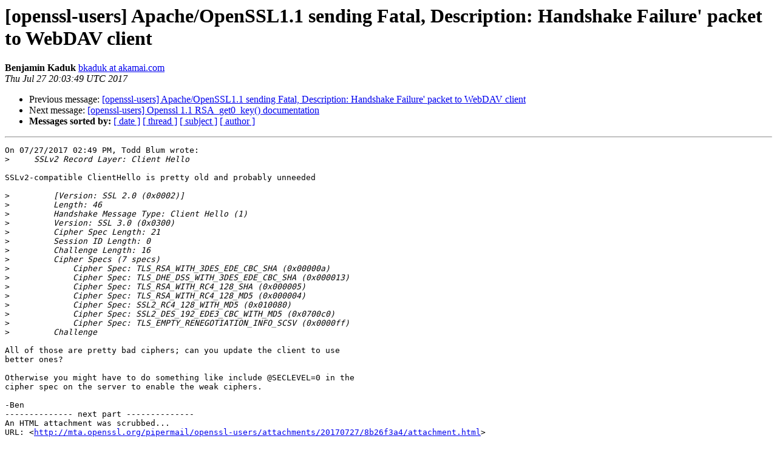

--- FILE ---
content_type: text/html; charset=utf-8
request_url: https://mta.openssl.org/pipermail/openssl-users/2017-July/006167.html
body_size: 1276
content:
<!DOCTYPE HTML PUBLIC "-//W3C//DTD HTML 4.01 Transitional//EN">
<HTML>
 <HEAD>
   <TITLE> [openssl-users] Apache/OpenSSL1.1 sending Fatal, Description: Handshake Failure' packet to WebDAV client
   </TITLE>
   <LINK REL="Index" HREF="https://mta.openssl.org/pipermail/openssl-users/2017-July/index.html" >
   <LINK REL="made" HREF="mailto:openssl-users%40openssl.org?Subject=Re%3A%20%5Bopenssl-users%5D%20Apache/OpenSSL1.1%20sending%20Fatal%2C%0A%20Description%3A%20Handshake%20Failure%27%20packet%20to%20WebDAV%20client&In-Reply-To=%3C06817a77-4b4b-a72d-8507-aa840f19fb07%40akamai.com%3E">
   <META NAME="robots" CONTENT="index,nofollow">
   <style type="text/css">
       pre {
           white-space: pre-wrap;       /* css-2.1, curent FF, Opera, Safari */
           }
   </style>
   <META http-equiv="Content-Type" content="text/html; charset=us-ascii">
   <LINK REL="Previous"  HREF="006166.html">
   <LINK REL="Next"  HREF="006169.html">
 </HEAD>
 <BODY BGCOLOR="#ffffff">
   <H1>[openssl-users] Apache/OpenSSL1.1 sending Fatal, Description: Handshake Failure' packet to WebDAV client</H1>
    <B>Benjamin Kaduk</B> 
    <A HREF="mailto:openssl-users%40openssl.org?Subject=Re%3A%20%5Bopenssl-users%5D%20Apache/OpenSSL1.1%20sending%20Fatal%2C%0A%20Description%3A%20Handshake%20Failure%27%20packet%20to%20WebDAV%20client&In-Reply-To=%3C06817a77-4b4b-a72d-8507-aa840f19fb07%40akamai.com%3E"
       TITLE="[openssl-users] Apache/OpenSSL1.1 sending Fatal, Description: Handshake Failure' packet to WebDAV client">bkaduk at akamai.com
       </A><BR>
    <I>Thu Jul 27 20:03:49 UTC 2017</I>
    <P><UL>
        <LI>Previous message: <A HREF="006166.html">[openssl-users] Apache/OpenSSL1.1 sending Fatal, Description: Handshake Failure' packet to WebDAV client
</A></li>
        <LI>Next message: <A HREF="006169.html">[openssl-users] Openssl 1.1 RSA_get0_key() documentation
</A></li>
         <LI> <B>Messages sorted by:</B> 
              <a href="date.html#6167">[ date ]</a>
              <a href="thread.html#6167">[ thread ]</a>
              <a href="subject.html#6167">[ subject ]</a>
              <a href="author.html#6167">[ author ]</a>
         </LI>
       </UL>
    <HR>  
<!--beginarticle-->
<PRE>On 07/27/2017 02:49 PM, Todd Blum wrote:
&gt;<i>     SSLv2 Record Layer: Client Hello
</I>
SSLv2-compatible ClientHello is pretty old and probably unneeded

&gt;<i>         [Version: SSL 2.0 (0x0002)]
</I>&gt;<i>         Length: 46
</I>&gt;<i>         Handshake Message Type: Client Hello (1)
</I>&gt;<i>         Version: SSL 3.0 (0x0300)
</I>&gt;<i>         Cipher Spec Length: 21
</I>&gt;<i>         Session ID Length: 0
</I>&gt;<i>         Challenge Length: 16
</I>&gt;<i>         Cipher Specs (7 specs)
</I>&gt;<i>             Cipher Spec: TLS_RSA_WITH_3DES_EDE_CBC_SHA (0x00000a)
</I>&gt;<i>             Cipher Spec: TLS_DHE_DSS_WITH_3DES_EDE_CBC_SHA (0x000013)
</I>&gt;<i>             Cipher Spec: TLS_RSA_WITH_RC4_128_SHA (0x000005)
</I>&gt;<i>             Cipher Spec: TLS_RSA_WITH_RC4_128_MD5 (0x000004)
</I>&gt;<i>             Cipher Spec: SSL2_RC4_128_WITH_MD5 (0x010080)
</I>&gt;<i>             Cipher Spec: SSL2_DES_192_EDE3_CBC_WITH_MD5 (0x0700c0)
</I>&gt;<i>             Cipher Spec: TLS_EMPTY_RENEGOTIATION_INFO_SCSV (0x0000ff)
</I>&gt;<i>         Challenge
</I>
All of those are pretty bad ciphers; can you update the client to use
better ones?

Otherwise you might have to do something like include @SECLEVEL=0 in the
cipher spec on the server to enable the weak ciphers.

-Ben
-------------- next part --------------
An HTML attachment was scrubbed...
URL: &lt;<A HREF="http://mta.openssl.org/pipermail/openssl-users/attachments/20170727/8b26f3a4/attachment.html">http://mta.openssl.org/pipermail/openssl-users/attachments/20170727/8b26f3a4/attachment.html</A>&gt;
</PRE>







<!--endarticle-->
    <HR>
    <P><UL>
        <!--threads-->
	<LI>Previous message: <A HREF="006166.html">[openssl-users] Apache/OpenSSL1.1 sending Fatal, Description: Handshake Failure' packet to WebDAV client
</A></li>
	<LI>Next message: <A HREF="006169.html">[openssl-users] Openssl 1.1 RSA_get0_key() documentation
</A></li>
         <LI> <B>Messages sorted by:</B> 
              <a href="date.html#6167">[ date ]</a>
              <a href="thread.html#6167">[ thread ]</a>
              <a href="subject.html#6167">[ subject ]</a>
              <a href="author.html#6167">[ author ]</a>
         </LI>
       </UL>

<hr>
<a href="../../../mailman/listinfo/openssl-users.html">More information about the openssl-users
mailing list</a><br>
</body></html>
